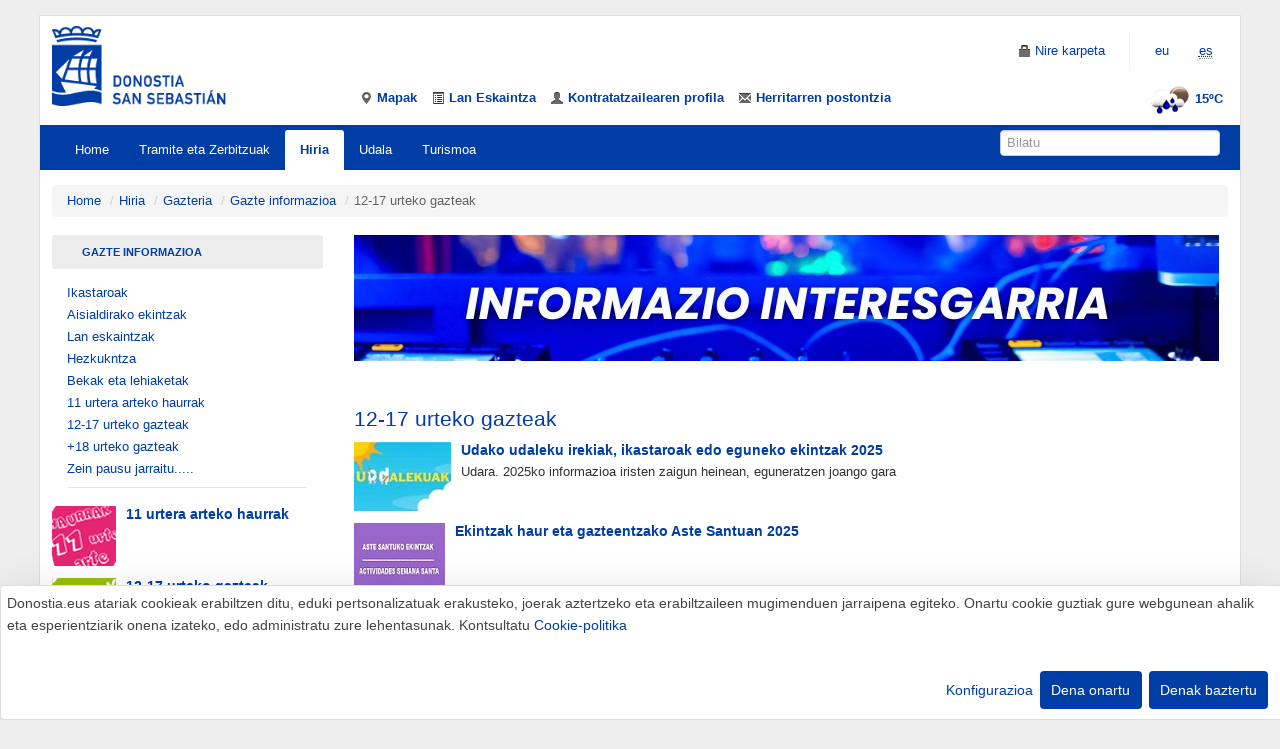

--- FILE ---
content_type: text/html
request_url: https://www.donostia.eus/info/ciudadano/info_juvenil.nsf/fwCategoria?ReadForm&idioma=eus&id=A337696497663&cat=J%C3%B3venes%2012-17
body_size: 30598
content:
<!DOCTYPE html>
<html lang="eu">
<head>
<!-- Añadimos el script de google analytics versión 4 -->
<script async src="https://www.googletagmanager.com/gtag/js?id=G-B89J7YL86M"></script>
<script type="text/plain" data-type="application/javascript" data-name="googleanalytics">
	window.dataLayer = window.dataLayer || [];
  	function gtag(){dataLayer.push(arguments);} gtag('js', new Date()); 
	gtag('config', 'G-B89J7YL86M');
</script> 
<!-- Añadimos el script de google tag manager -->
<script type="application/javascript">
(function(w,d,s,l,i){w[l]=w[l]||[];w[l].push({'gtm.start':
new Date().getTime(),event:'gtm.js'});var f=d.getElementsByTagName(s)[0],
j=d.createElement(s),dl=l!='dataLayer'?'&l='+l:'';j.async=true;j.src=
'https://www.googletagmanager.com/gtm.js?id='+i+dl;f.parentNode.insertBefore(j,f);
})(window,document,'script','dataLayer','GTM-NFWT7DP');
</script>
<title>Donostia.eus - 12-17 urteko gazteak</title>
<meta http-equiv="Content-Type" content="text/html; charset=ISO-8859-1" />
 
<meta http-equiv="Content-Script-Type" content="text/javascript" />
<meta name="FMod" content="01/29/2026" />
<meta name="Description" content="Donostiako Udalaren web ofiziala. Gipuzkoako hiriburuaren informaziorik osatuena. Zure bisita edo egonaldia errazteko albisteak, berriak eta jarduerak." />
<meta name="keywords" content="" />
<meta name="viewport" content="width=device-width, initial-scale=1.0" />
<meta name="theme-color" content="#003da5" /> 
<meta name="google-site-verification" content="D7sXjKyMLiF-PeGUH2BpkfQfvM0765UByOlxny64xDs" />
    
 
<link rel="shortcut icon" href="/taxo.nsf/favicon_donostia.ico" />
 <link rel="alternate" title="Donostia.eus Berriak" href="https://www.donostia.eus/home.nsf/rssnoticias?ReadForm&amp;idioma=eus" type="application/rss+xml" />
<link rel="alternate" title="Donostia.eus Abisuak" href="https://www.donostia.eus/home.nsf/rssavisos?ReadForm&amp;idioma=eus" type="application/rss+xml" />
 
 <link rel="stylesheet" type="text/css" href="/juventud/css/gazte_info.css" /><link rel="stylesheet" type="text/css" href="/taxo/css/desplegableContextualMovil.css" /> 
  
 
 
<!-- HTML5 shim, for IE6-8 support of HTML5 elements -->
<!--[if lt IE 9]>
<script src="/taxo/js/html5shiv.js"></script>
<![endif]-->
 
 <link rel="Start" href="/taxo.nsf/fwHome?ReadForm" /> 
<link href="https://www.donostia.eus/info/ciudadano/info_juvenil.nsf/fwCategoria?ReadForm&idioma=cas&id=A337696497663&cat=Jóvenes 12-17" rel="canonical" />
<link href="https://www.donostia.eus/info/ciudadano/info_juvenil.nsf/fwCategoria?ReadForm&idioma=eus&id=A337696497663&cat=Jóvenes 12-17" rel="alternate" hreflang="x-default" />
<link href="https://www.donostia.eus/info/ciudadano/info_juvenil.nsf/fwCategoria?ReadForm&idioma=eus&id=A337696497663&cat=Jóvenes 12-17" rel="alternate" hreflang="eu-ES" />
<link href="https://www.donostia.eus/info/ciudadano/info_juvenil.nsf/fwCategoria?ReadForm&idioma=cas&id=A337696497663&cat=Jóvenes 12-17" rel="alternate" hreflang="es-ES" />
<script src="//code.jquery.com/jquery.js"></script> 
 <script type="text/plain" data-type="application/javascript" data-name="language">document.cookie ='idioma=eus;path=/;expires=Sat, 25-Nov-2043 12:00:00 GMT;'</script> 
  
</head>
<body>
 
<div class="container-fluid"> 

 
<header>
<style>
#menu_sup [id^="menu"] {
   line-height: 46px;
    margin-top: 0px;
    margin-left: 0;
    margin-bottom: 0px;
}
#headerLineMenu{
    margin-bottom: 0px;
}
.menu_superior{
    margin-bottom: 0px;
}
</style>
 
<div class="row-fluid" id="headerLineMenu">
<div class="span3 cabecera_responsive">
	<a href="/taxo.nsf/fwHome?ReadForm&amp;idioma=eus" title="Hasierako orrira joan" class="logo_cabecera"><img id="logo_normal" src="/taxo.nsf/logo_ayunta.png" alt="Udalaren logoa" width="174" height="80"/></a>
</div>
 
<div class="span9 cabecera_responsive2">
		<div class="navbar pull-right">
		<div>
	<ul class="nav pull-right visible-desktop">
		<li><a href="//www.donostia.eus/ataria/eu/group/nirekarpeta"><i class="icon-lock"></i><span class="hidden-phone"> Nire karpeta</span></a></li>
		<li class="divider-vertical"></li>
		<li class="notranslate"><a href="#">eu</a></li><li class="notranslate"><a href="/info/ciudadano/info_juvenil.nsf/fwCategoria?ReadForm&amp;idioma=cas&amp;id=A337696497663&amp;cat=Jóvenes 12-17" hreflang="es" lang="es"  title="Versión en Castellano"><abbr title="español" lang="es">es</abbr></a></li>
		
	</ul>
	<ul class="nav pull-right hidden-desktop">
		<li><a href="//www.donostia.eus/ataria/eu/group/nirekarpeta"><i class="icon-lock"></i><span class="hidden-phone"> Nire karpeta</span></a></li>
		<li class="divider-vertical"></li>
		<li class="dropdown idiomas-phone">
			<a class="dropdown-toggle" data-toggle="dropdown" role="button" href="#">Euskara <b class="caret"></b></a>
	<ul class="dropdown-menu">
		<li><a href="/info/ciudadano/info_juvenil.nsf/fwCategoria?ReadForm&amp;idioma=cas&amp;id=A337696497663&amp;cat=Jóvenes 12-17" hreflang="es" lang="es" title="Versión en Castellano">Español</a></li>
		 
		 
	</ul>
		</li>
	</ul>
	</div>
	</div>
 
	<ul class="inline menu_superior" id="menu_sup">
		
<li id="menu1"><a href="https://www.donostia.eus/ataria/eu/web/geodonostia" title="Mapak"><i class="icon-map-marker"></i> <span class="hidden-phone">Mapak</span></a></li>
<li id="menu2"><a href="https://www.donostia.eus/app/info/Ofertadeempleo.nsf/frmOferta?ReadForm&amp;sf=0&amp;id=C671670510790&amp;idioma=eus" title="Lan Eskaintza"><i class="icon-list-alt"></i> <span class="hidden-phone">Lan Eskaintza</span></a></li>
<li id="menu3"><a href="https://www.donostia.eus/info/Contratacion.nsf/frmWebGV?ReadForm&amp;id=C671670319675&amp;idioma=eus" title="Kontratatzailearen profila"><i class="icon-user"></i> <span class="hidden-phone">Kontratatzailearen profila</span></a></li>
<li id="menu4" class="sinborde"><a href="https://www.donostia.eus/ataria/eu/web/nirekarpeta/buzon-sugerencias" title="Herritarren postontzia"><i class="icon-envelope"></i> <span class="hidden-phone">Herritarren postontzia</span></a></li> 
		<li id="Tiempo" class="pull-right hidden-phone"><a href="/Actividad.nsf/frmWeb?ReadForm&idioma=eus" title="El Tiempo" ><img src="//openweathermap.org/img/w/10n.png" alt="El tiempo" width="50" height="50" />15ºC</a></li>
	</ul>
 
</div>
 
</div>
 
 
<!--/row-fluid-->
 
</header>
<!--/header-->
 
<div class="navbar navbar-inverse navbar-static-top">
 
<div class="navbar-inner">
 
<!-- .btn-navbar is used as the toggle for collapsed navbar content -->
<a class="btn btn-navbar" data-toggle="collapse" data-target=".nav-collapse">
	<span class="icon-bar"></span>
	<span class="icon-bar"></span>
	<span class="icon-bar"></span>
</a>
 
<div class="nav-collapse collapse">
<ul class="nav">
<li class=""><a href="/taxo.nsf/fwHome?ReadForm&idioma=eus">Home</a></li>
 <li id="D"><a href="/taxo.nsf/fwHomeCanal?ReadForm&amp;idioma=eus&amp;id=D&amp;doc=Canal" title="Mostrar contenidos de &#8220;Tramite eta Zerbitzuak&#8221;" accesskey="D">Tramite eta Zerbitzuak</a></li>
<li class="active" id="A"><a href="/taxo.nsf/fwHomeCanal?ReadForm&amp;idioma=eus&amp;id=A&amp;doc=Canal" title="Mostrar contenidos de &#8220;Hiria&#8221;" accesskey="A">Hiria</a></li>
<li id="C"><a href="/taxo.nsf/fwHomeCanal?ReadForm&amp;idioma=eus&amp;id=C&amp;doc=Canal" title="Mostrar contenidos de &#8220;Udala&#8221;" accesskey="C">Udala</a></li>
<li id="B"><a href="/taxo.nsf/fwHomeCanal?ReadForm&amp;idioma=eus&amp;id=B&amp;doc=Canal" title="Mostrar contenidos de &#8220;Turismoa&#8221;" accesskey="B">Turismoa</a></li> 
</ul>
  
</div>
 
<!--/nav-collapse-->
 
<form class="navbar-search pull-right" action="/search/search/" accept-charset="UTF-8"  role="search">
	<input name="idioma" title="idioma" type="hidden" value="eus" />
	<input name="idCanal" title="identificador canal" type="hidden" value="A337696497663" />
	<input name="browser_lang" title="idioma" type="hidden" value="eu" />
	<label for="q" class="hide">Bilatu</label>
	<input name="q" id="q" type="text" placeholder="Bilatu"  title="Web orriaren bilatzailea" size="18" />
</form>
 
<!--/navbar-inner-->
 
</div>
 
</div>
<!--/navbar-->
 
<div class="row-fluid visible-phone">
<div class="span12">
<div class="span12"><div class="pull-right"><a href="/Actividad.nsf/frmWeb?ReadForm&idioma=eus" title="El Tiempo" ><img src="//openweathermap.org/img/w/10n.png" alt="El tiempo" width="50" height="50" />15ºC</a></div></div>
</div>
</div>
 
<div class="row-fluid">

<ul class="breadcrumb">
<li><a href="/taxo.nsf/fwHome?ReadForm&amp;idioma=eus">Home</a> <span class="divider">/</span></li><li><a href="/taxo.nsf/fwHomeCanal?ReadForm&idioma=eus&id=A&doc=Canal">Hiria</a> <span class="divider">/</span></li><li><a href="/taxo.nsf/fwNweb?ReadForm&idioma=eus&id=A337696&doc=Area">Gazteria</a> <span class="divider">/</span></li><li><a href="/info/ciudadano/info_juvenil.nsf/fwHome?ReadForm&idioma=eus&id=A337696497663">Gazte informazioa</a> <span class="divider">/</span></li><li class="active">12-17 urteko gazteak</li>
</ul>
</div>
<!--/row-fluid-->
<div class="row-fluid">
<div class="span3">

<div class="donostiaTIKNavigation">
<h2><a href="/info/ciudadano/info_juvenil.nsf/fwHome?ReadForm&idioma=eus&id=A337696497663">Gazte informazioa</a>
<button class="collapsed" type="button" data-toggle="collapse" data-target="#donostiaTIKNavigation" aria-expanded="false" aria-controls="donostiaTIKNavigation"><b class="caret"></b></button>
  </h2>
<div class="collapse" id="donostiaTIKNavigation">
<ul class="nav nav-list">
	<li><a href="/info/ciudadano/info_juvenil.nsf/fwCategoria?ReadForm&amp;idioma=eus&amp;id=A337696497663&amp;cat=Cursos">Ikastaroak</a></li><li><a href="/info/ciudadano/info_juvenil.nsf/fwCategoria?ReadForm&amp;idioma=eus&amp;id=A337696497663&amp;cat=Actividades%20de%20ocio">Aisialdirako ekintzak</a></li><li><a href="/info/ciudadano/info_juvenil.nsf/fwCategoria?ReadForm&amp;idioma=eus&amp;id=A337696497663&amp;cat=Ofertas%20de%20empleo">Lan eskaintzak</a></li><li><a href="/info/ciudadano/info_juvenil.nsf/fwCategoria?ReadForm&amp;idioma=eus&amp;id=A337696497663&amp;cat=Educaci%C3%B3n">Hezkukntza</a></li><li><a href="/info/ciudadano/info_juvenil.nsf/fwCategoria?ReadForm&amp;idioma=eus&amp;id=A337696497663&amp;cat=Becas%20y%20concursos">Bekak eta lehiaketak</a></li><li><a href="/info/ciudadano/info_juvenil.nsf/fwCategoria?ReadForm&amp;idioma=eus&amp;id=A337696497663&amp;cat=Ni%C3%B1os-Ni%C3%B1as%20hasta%2011">11 urtera arteko haurrak</a></li><li><a href="/info/ciudadano/info_juvenil.nsf/fwCategoria?ReadForm&amp;idioma=eus&amp;id=A337696497663&amp;cat=J%C3%B3venes%2012-17">12-17 urteko gazteak</a></li><li><a href="/info/ciudadano/info_juvenil.nsf/fwCategoria?ReadForm&amp;idioma=eus&amp;id=A337696497663&amp;cat=J%C3%B3venes%20%2B18">+18 urteko gazteak</a></li><li><a href="/info/ciudadano/info_juvenil.nsf/fwCategoria?ReadForm&amp;idioma=eus&amp;id=A337696497663&amp;cat=%C2%BFQu%C3%A9%20pasos%20seguir%20cuando...%3F">Zein pausu jarraitu.....</a></li>
	<li class="divider"></li>
</ul>
</div></div>
<div id="destacados" class="visible-phone visible-tablet visible-desktop"><ul class="media-list"><li class="media"><a class="pull-left" href="/info/ciudadano/ninos.nsf/fwHome?ReadForm&idioma=eus&id=A337696343204" title="11 urtera arteko haurrak"><img class="media-object" src="/info/ciudadano/info_juvenil.nsf/0/D9E745827405122FC1257C98003A683B/$file/HASTA_12_eus.gif" alt="11 urtera arteko haurrak"/></a><div class="media-heading"><p><a href="/info/ciudadano/ninos.nsf/fwHome?ReadForm&idioma=eus&id=A337696343204">11 urtera arteko haurrak</a></p></div></li>
<li class="media"><a class="pull-left" href="/info/ciudadano/jovenes_12_18.nsf/fwHome?ReadForm&idioma=eus&id=A337696344073" title="12-17 urteko gazteak"><img class="media-object" src="/info/ciudadano/info_juvenil.nsf/0/A601EE9F39F317EBC1257C98003A624E/$file/JOVENES_eus.gif" alt="13-17 urteko gazteak"/></a><div class="media-heading"><p><a href="/info/ciudadano/jovenes_12_18.nsf/fwHome?ReadForm&idioma=eus&id=A337696344073">12-17 urteko gazteak</a></p></div></li>
<li class="media"><a class="pull-left" href="/info/ciudadano/jovenes_18.nsf/fwHome?ReadForm&idioma=eus&id=A337696344546" title="+18 urteko gazteak"><img class="media-object" src="/info/ciudadano/info_juvenil.nsf/0/6668F8D9CCEF0752C1257C98003A624F/$file/gazteak18_eus.jpg" alt="+18 urteko gazteak"/></a><div class="media-heading"><p><a href="/info/ciudadano/jovenes_18.nsf/fwHome?ReadForm&idioma=eus&id=A337696344546">+18 urteko gazteak</a></p></div></li>
<li class="media"><a class="pull-left" href="http://www.donostia.eus/info/ciudadano/juventud_quienes.nsf/fwCategoria?ReadForm&idioma=eus&id=A337696456744&cat=Locales%20de%20j%F3venes" title="Gazte Lokalak"><img class="media-object" src="/info/ciudadano/info_juvenil.nsf/0/DDCAE692A3715DF8C1257E4600428576/$file/GazteLokalakTxiki.jpg" alt="Gazte Lokalak"/></a><div class="media-heading"><p><a href="http://www.donostia.eus/info/ciudadano/juventud_quienes.nsf/fwCategoria?ReadForm&idioma=eus&id=A337696456744&cat=Locales%20de%20j%F3venes">Gazte Lokalak</a></p></div></li></ul></div>
</div>
<!--/span-->
<div class="span9">
<div class="row-fluid no-padding" id="cabeceraCat" style="background: url(/info/ciudadano/info_juvenil.nsf/0/73673ED0F0DE75BBC1257D6500333302/$file/IIT.jpg) no-repeat; height: 150px; margin-bottom:20px;"></div>
<div class="row-fluid no-padding" id="recursos_categoria">
<div id="titulo_descripcion">
<h1>12-17 urteko gazteak</h1><p></p></div>
<ul class="media-list">
<li class="media"><img class="pull-left" src="/info/ciudadano/info_juvenil.nsf/0/9CF46E5DD9D19009C12589720045A007/$file/area.jpg" alt="Udako udaleku irekiak, ikastaroak edo eguneko ekintzak 2025"/><div class="media-body"><p class="media-heading"><a href="/info/ciudadano/info_juvenil.nsf/vowebContenidosId/NT00006D56?OpenDocument&amp;idioma=eus&amp;id=&amp;cat=&amp;doc=D">Udako udaleku irekiak, ikastaroak edo eguneko ekintzak 2025</a></p><p>Udara. 2025ko informazioa iristen zaigun heinean, eguneratzen joango gara</p></div></li><li class="media"><img class="pull-left" src="/info/ciudadano/info_juvenil.nsf/0/12F624A8B8D041E4C12587F2003043C3/$file/ASTE%20SANTUKO%20TXIKI.jpg" alt="Ekintzak haur eta gazteentzako Aste Santuan 2025"/><div class="media-body"><p class="media-heading"><a href="/info/ciudadano/info_juvenil.nsf/vowebContenidosId/NT00006D32?OpenDocument&amp;idioma=eus&amp;id=&amp;cat=&amp;doc=D">Ekintzak haur eta gazteentzako Aste Santuan 2025</a></p></div></li><li class="media"><img class="pull-left" src="/info/ciudadano/info_juvenil.nsf/0/567C4F9C29E13F7EC125803D003FA9CE/$file/Haurtxoko%20%2B%20Gt%20txiki.GIF" alt="Gaztelekuen agenda (12-17 urte)"/><div class="media-body"><p class="media-heading"><a href="/info/ciudadano/info_juvenil.nsf/vowebContenidosId/NT00005ACA?OpenDocument&amp;idioma=eus&amp;id=&amp;cat=&amp;doc=D">Gaztelekuen agenda (12-17 urte)</a></p><p>Asteartetik larunbatera, 17:00etatik aurrera (Antiguon larunbatetan soilik)</p></div></li><li class="media"><img class="pull-left" src="/info/ciudadano/info_juvenil.nsf/0/BBB6094B73872240C1258479002AF077/$file/logo%20txiki.jpg" alt="Beldur Barik"/><div class="media-body"><p class="media-heading"><a href="https://www.beldurbarik.eus/" target="_blank" >Beldur Barik</a></p><p>lehiaketa</p></div></li><li class="media"><img class="pull-left" src="/info/ciudadano/info_juvenil.nsf/0/C1A89BCF0C6768AFC125803D003FA9DC/$file/IKAS.jpg" alt="Ikastaro +"/><div class="media-body"><p class="media-heading"><a href="http://www.donostia.eus/info/ciudadano/info_juvenil.nsf/fwCategoria?ReadForm&amp;idioma=eus&amp;id=A337696497663&amp;cat=Cursos" target="_blank" >Ikastaro +</a></p></div></li><li class="media"><img class="pull-left" src="/info/ciudadano/info_juvenil.nsf/0/9243138C81C80F68C125803D003FAA36/$file/gz22.png" alt="Gabonak Zuretzat"/><div class="media-body"><p class="media-heading"><a href="https://www.donostia.eus/info/ciudadano/juventud_quienes.nsf/vowebContenidosId/NT00000C22?OpenDocument&amp;idioma=eus&amp;id=A337696456744&amp;cat=Programas%20y%20servicios&amp;doc=D" target="_blank" >Gabonak Zuretzat</a></p><p>Donostiako Haur, Nerabe eta Gazteentzako Eguberrietako Udal egitaraua</p></div></li><li class="media"><img class="pull-left" src="/info/ciudadano/info_juvenil.nsf/0/CC306609E78AE692C125803D003FA9CB/$file/aisia%2B18.gif" alt="Aisialdirako ekintza +"/><div class="media-body"><p class="media-heading"><a href="http://www.donostia.eus/info/ciudadano/info_juvenil.nsf/fwCategoria?ReadForm&amp;idioma=eus&amp;id=A337696497663&amp;cat=Actividades%20de%20ocio" target="_blank" >Aisialdirako ekintza +</a></p></div></li><li class="media"><img class="pull-left" src="/info/ciudadano/info_juvenil.nsf/0/53A7937EF4A34072C125803D003FAA5B/$file/auzolandegiak.jpg" alt="18 urtetik beherakoentzako auzolandegiak eta bestelakoak"/><div class="media-body"><p class="media-heading"><a href="https://www.gazteaukera.euskadi.eus/auzolandegiak/hasiera/" target="_blank" >18 urtetik beherakoentzako auzolandegiak eta bestelakoak</a></p></div></li><li class="media"><img class="pull-left" src="/info/ciudadano/info_juvenil.nsf/0/4E99E0E349E4F3CEC125803D003FAA48/$file/FundacionAmancioOrtega.png" alt="Batxillergoa AEB eta Kanadan egiteko Fundación Amancio Ortega bekak"/><div class="media-body"><p class="media-heading"><a href="https://becas.faortega.org/" target="_blank" >Batxillergoa AEB eta Kanadan egiteko Fundación Amancio Ortega bekak</a></p></div></li><li class="media"><img class="pull-left" src="/info/ciudadano/info_juvenil.nsf/0/4078EB0FA3A76948C125803D003FAA29/$file/Azken%20jaia.JPG" alt="Guraso eta hezitzaileei zuzendutako doako hitzaldiak"/><div class="media-body"><p class="media-heading"><a href="http://www.donostia.eus/home.nsf/0/7368206B1D04F67FC1257D9E002FBC70?OpenDocument&amp;idioma=eus&amp;id=A337696">Guraso eta hezitzaileei zuzendutako doako hitzaldiak</a></p><p>Abenduak 15, 18:00, Ernest Lluch K.E.: "Nuevas tecnologías, redes sociales y adolescencia" (gazt.)</p></div></li><li class="media"><img class="pull-left" src="/info/ciudadano/info_juvenil.nsf/0/502D076F10D6B0E4C125803D003FA9DB/$file/ikastaroak_foiletoa_2014-15%20txiki.JPG" alt="13-17 urtekoentzat Donostia Kulturako 2014/2015 ikastaroak"/><div class="media-body"><p class="media-heading"><a href="/info/ciudadano/info_juvenil.nsf/vowebContenidosId/NT00005BEA?OpenDocument&amp;idioma=eus&amp;id=&amp;cat=&amp;doc=D">13-17 urtekoentzat Donostia Kulturako 2014/2015 ikastaroak</a></p><p>Izena emateko epea: urriak 3</p></div></li><li class="media"><img class="pull-left" src="/info/ciudadano/info_juvenil.nsf/0/C4341CEE9EB543AFC125803D003FAA58/$file/gaztelokalak.jpg" alt="Donostiako Gazte Lokalak"/><div class="media-body"><p class="media-heading"><a href="https://www.donostia.eus/info/ciudadano/juventud_quienes.nsf/fwCategoria?ReadForm&amp;idioma=eus&amp;id=A337696456744&amp;cat=Locales%20de%20j%F3venes" target="_blank" >Donostiako Gazte Lokalak</a></p></div></li><li class="media"><img class="pull-left" src="/info/ciudadano/info_juvenil.nsf/0/E36AA43442FAE6A5C12580B20045D0BA/$file/logo-eu.png" alt="Txikijazz Big Band-en parte hartu nahi?"/><div class="media-body"><p class="media-heading"><a href="http://txikijazz.com/txikijazz-big-band-2017-2/">Txikijazz Big Band-en parte hartu nahi?</a></p></div></li><li class="media"><img class="pull-left" src="/info/ciudadano/info_juvenil.nsf/0/70C74CA3B4482203C125803D003FAADE/$file/beldurBarik2015.jpg" alt="Beldu Barik 2015: Donostiako Gaztelekuak"/><div class="media-body"><p class="media-heading"><a href="/info/ciudadano/info_juvenil.nsf/vowebContenidosId/NT00005EFA?OpenDocument&amp;idioma=eus&amp;id=&amp;cat=&amp;doc=D">Beldu Barik 2015: Donostiako Gaztelekuak</a></p><p>http://beldurbarik.org</p></div></li><li class="media"><img class="pull-left" src="/info/ciudadano/info_juvenil.nsf/0/1D0C0346A1F1C1BFC125808A003362AB/$file/ekogune.jpg" alt="Ekogunea"/><div class="media-body"><p class="media-heading"><a href="http://www.ekogunea.eus/eu/" target="_blank" >Ekogunea</a></p><p>Haur, nerabe eta familentzako ekintza eta jolasak</p></div></li><li class="media"><img class="pull-left" src="/info/ciudadano/info_juvenil.nsf/0/FD1745F7ACA7EEDEC125803D003FAB40/$file/Logo%20Oporraldiak.jpg" alt="Gazte Oporraldiak 2016"/><div class="media-body"><p class="media-heading"><a href="http://www.gipuzkoangazte.eus/eu/-/martxan-da-gipuzkoako-foru-aldundiak-haur-nerabe-eta-gazteentzat-antolatu-duen-udako-kanpaina">Gazte Oporraldiak 2016</a></p><p>Epea: 2016-04-12</p></div></li>
</ul>
</div>
</div>
<!--/span9-->
</div>
<!--/row-fluid-->

 
<footer>
<div class="row-fluid">
	<div id="logo_pie" ><img src="/taxo/imagenes/logo_pie.png" alt="Donostiako Udalaren Logoa" width="65" height="106"></div>
</div>
<!--/row-fluid-->
<div class="row-fluid  hidden-phone">
   
<div class="span3">
<h2 class="D"><a href="/taxo.nsf/fwHomeCanal?ReadForm&amp;idioma=eus&amp;id=D&amp;doc=Canal">Tramite eta Zerbitzuak</a></h2>
<ul class="unstyled">
<li><a href="https://www.donostia.eus/info/udalinfo/Tramites.nsf/fwHome?ReadForm&amp;idioma=eus&amp;id=D580485">Tramiteak</a></li>
<li><a href="https://www.donostia.eus/ataria/eu/web/zerbitzuen-katalogoa/zerbitzuak">Zerbitzuak</a></li>
<li><a href="/info/udalinfo/udalinfo_atencion.nsf/fwHome?ReadForm&amp;idioma=eus&amp;id=D325225">Udalinfo: Herritarren Arreta</a></li>
<li><a href="/taxo.nsf/fwNweb?ReadForm&amp;idioma=eus&amp;id=D366776&amp;doc=Area">Argitalpen ofizialak</a></li>
<li><a href="/info/udalinfo/sede_utilidades.nsf/fwHome?ReadForm&amp;idioma=eus&amp;id=D380991">Baliabideak</a></li>
<li><a href="/taxo.nsf/fwNweb?ReadForm&amp;idioma=eus&amp;id=D338423&amp;doc=Area">Egite fasean dauden udal arauak</a></li>
<li><a href="/info/udalinfo/sede_electronica.nsf/fwHome?ReadForm&amp;idioma=eus&amp;id=D342416">Egoitza elektronikoa ezagutu</a></li>
</ul>
</div>
<div class="span3">
<h2 class="A"><a href="/taxo.nsf/fwHomeCanal?ReadForm&amp;idioma=eus&amp;id=A&amp;doc=Canal">Hiria</a></h2>
<ul class="unstyled">
<li><a href="https://www.donostia.eus/info/ciudadano/part_barrios.nsf/fwHome?ReadForm&amp;idioma=eus&amp;id=A379281">Auzoak</a></li>
<li><a href="https://www.donostia.eus/ataria/eu/web/lankidetza">Lankidetza</a></li>
<li><a href="/taxo.nsf/fwNweb?ReadForm&amp;idioma=eus&amp;id=A500920&amp;doc=Area">Kultura</a></li>
<li><a href="https://www.donostia.eus/kirola/eu">Kirola</a></li>
<li><a href="/taxo.nsf/fwNweb?ReadForm&amp;idioma=eus&amp;id=A513328&amp;doc=Area">Giza Eskubideak</a></li>
<li><a href="/taxo.nsf/fwNweb?ReadForm&amp;idioma=eus&amp;id=A390667&amp;doc=Area">Kultur Aniztasuna</a></li>
<li><a href="/taxo.nsf/fwNweb?ReadForm&amp;idioma=eus&amp;id=A364218&amp;doc=Area">Hezkuntza</a></li>
<li><a href="/taxo.nsf/fwNweb?ReadForm&amp;idioma=eus&amp;id=A564365&amp;doc=Area">Etxegintza - Etxebizitza</a></li>
<li><a href="/taxo.nsf/fwNweb?ReadForm&amp;idioma=eus&amp;id=A452353&amp;doc=Area">Ekonomia eta enplegua</a></li>
<li><a href="https://www.donostiaeuskaraz.eus" lang="eu">Euskara</a></li>
<li><a href="/taxo.nsf/fwNweb?ReadForm&amp;idioma=eus&amp;id=A374066&amp;doc=Area">Berdintasuna</a></li>
<li><a href="/taxo.nsf/fwNweb?ReadForm&amp;idioma=eus&amp;id=A337696&amp;doc=Area">Gazteria</a></li>
<li><a href="/taxo.nsf/fwNweb?ReadForm&amp;idioma=eus&amp;id=A483407&amp;doc=Area">Adinekoak</a></li>
<li><a href="https://www.donostia.eus/ataria/eu/web/ingurumena/hasiera">Ingurumena</a></li>
<li><a href="/taxo.nsf/fwNweb?ReadForm&amp;idioma=eus&amp;id=A434305&amp;doc=Area">Mugikortasuna</a></li>
<li><a href="https://www.donostia.eus/ataria/eu/web/sare-berdea">Parkeak eta Lorategiak</a></li>
<li><a href="/taxo.nsf/fwNweb?ReadForm&amp;idioma=eus&amp;id=A608306&amp;doc=Area">Herritarren partaidetza</a></li>
<li><a href="https://www.donostia.eus/ataria/eu/web/polloe">Polloe</a></li>
<li><a href="https://www.donostia.eus/ataria/eu/web/osasun-publikoa">Osasun Publikoa</a></li>
<li><a href="/taxo.nsf/fwNweb?ReadForm&amp;idioma=eus&amp;id=A336670&amp;doc=Area">Hiritarren Segurtasuna</a></li>
<li><a href="https://www.donostia.eus/taxo.nsf/fwHomeCanal?ReadForm&amp;idioma=eus&amp;id=S&amp;doc=Canal">Gizarte zerbitzuak</a></li>
<li><a href="/taxo.nsf/fwNweb?ReadForm&amp;idioma=eus&amp;id=A423010&amp;doc=Area">Hirigintza</a></li>
</ul>
</div>
<div class="span3">
<h2 class="C"><a href="/taxo.nsf/fwHomeCanal?ReadForm&amp;idioma=eus&amp;id=C&amp;doc=Canal">Udala</a></h2>
<ul class="unstyled">
<li><a href="https://www.donostia.eus/info/ayuntamiento/ayto_conoce.nsf/vowebContenidosId/NT000008FE?OpenDocument&amp;idioma=eus&amp;id=C410832&amp;doc=D">Ezagutu Udaletxea</a></li>
<li><a href="/taxo.nsf/fwNweb?ReadForm&amp;idioma=eus&amp;id=C339926&amp;doc=Area">Udal Gobernua</a></li>
<li><a href="/info/ayuntamiento/ayto_corp.nsf/fwHome?ReadForm&amp;idioma=eus&amp;id=C360244">Udal Korporazioa</a></li>
<li><a href="/taxo.nsf/fwNweb?ReadForm&amp;idioma=eus&amp;id=C407816&amp;doc=Area">Udal Egitura</a></li>
<li><a href="https://www.donostia.eus/secretaria/AsuntosPleno.nsf/fwHome?ReadForm&amp;id=C&amp;idioma=eus">Udalbatzarrak</a></li>
<li><a href="/taxo.nsf/fwNweb?ReadForm&amp;idioma=eus&amp;id=C671670&amp;doc=Area">Udal Administrazioa</a></li>
<li><a href="https://www.donostia.eus/ataria/eu/web/gardentasuna/gardentasun-indizeak">Gardentasun atala</a></li>
</ul>
</div>
<div class="span3">
<h2 class="B"><a href="/taxo.nsf/fwHomeCanal?ReadForm&amp;idioma=eus&amp;id=B&amp;doc=Canal">Turismoa</a></h2>
<ul class="unstyled">
<li><a href="https://www.donostia.eus/ataria/eu/web/info/hasiera">Hiriaren informazio praktikoa</a></li>
<li><a href="https://www.sansebastianturismoa.eus/eu/">Donostia Turismoa</a></li>
<li><a href="https://www.donostia.eus/ServiciosEspeciales/Playas.nsf/inicioc?ReadForm&amp;idioma=eus">Hondartzak</a></li>
<li><a href="/info/visitante/albergues.nsf/fwHome?ReadForm&amp;idioma=eus&amp;id=B341274">Udal aterpetxeak</a></li>
</ul>
</div>  
</div>
<!--/row-fluid-->
<div class="row-fluid">
<span class="12">
 <div class="span12" >

<div class="span12">
<ul class="inline pull-right  text-right">
<li><a href="https://twitter.com/donostiakoudala"><img src="/taxo/imagenes/twitterX2.jpg" alt="Twitter" width="22" height="22"></a></li>
<li><a href="https://www.facebook.com/pages/Donostia-San-Sebasti%C3%A1n/129288810450590"><img src="/taxo/imagenes/facebook.png" alt="Facebook" width="22" height="22"></a></li>
<li><a href="https://www.youtube.com/user/donostiakoudala"><img src="/taxo/imagenes/youtube-icono.jpg" alt="Youtube" width="22" height="22"></a></li>
<li><a href="https://www.instagram.com/donostia_udala/"><img src="/taxo/imagenes/instagram.jpg" alt="Instagram" width="22" height="22"></a></li>
</ul>
</div>

<div class="span12"> 
<ul class="inline pull-right"><li><small><a href="//www.donostia.eus/ataria/web/info/sare-sozialak" style="color:white">Udalaren sare sozial guztiak</a></small></li></ul>
</ul>
</div>

</div> 
</span>
</div>
<!--/row-fluid-->
<div class="row-fluid pie_texto">
 
<div class="span3" id="pie_udalinfo">
<a href="https://www.donostia.eus/info/udalinfo/udalinfo_atencion.nsf/fwHome?ReadForm&idioma=eus&id=D325225">Udalinfo: 010</a>
</div>
<div class="span5">
<p>
&copy; Donostiako Udala - Ayuntamiento de Donostia / San Sebastián <br />
<em>Ijentea 1, 20003 Donostia / San Sebasti&aacute;n.&nbsp;&nbsp;(+34) 943 481000</em>
</p>
</div>
<div class="span4" id="pie_licencia">
<a href="https://www.donostia.eus/ataria/eu/web/info/aviso-legal">Lege oharra eta Lizentzia</a>
 | 
<a href="/taxo.nsf/fwAccesibilidad?ReadForm&idioma=eus">Erabilerraztasuna</a>
<br /><a href="/taxo.nsf/fwImagen?ReadForm&idioma=eus">Identitate korporatiboa</a>
</div>
 
</div>
<!--/row-fluid-->
</footer>
<!--/footer-->
 

 
<!-- Código Google Tag Manager-->
<noscript>
<iframe src="https://www.googletagmanager.com/ns.html?id=GTM-NFWT7DP" height="0" width="0" style="display:none;visibility:hidden"></iframe>
</noscript>
<!-- End Google Tag Manager (noscript)  -->
<!-- Añadimos el script de google analytics versión 4 -->
<script async src="https://www.googletagmanager.com/gtag/js?id=G-B89J7YL86M"></script>
<script type="text/plain" data-type="application/javascript" data-name="googleanalytics">
	window.dataLayer = window.dataLayer || [];
  	function gtag(){dataLayer.push(arguments);} gtag('js', new Date()); 
	gtag('config', 'G-B89J7YL86M');
	gtag('event', 'bisitak', {
  'event_category' : '/eus/home/ciudad/juventud/informacion-juvenil/jovenes-1217',
  'event_label' : 'etiqueta1'
});
</script> 
</div>
<!--/container-->
 
<script src="/taxo/js/bootstrap.min.js"></script>
<script src="/taxo/js/pwa.js"></script>
<link rel="stylesheet" href="/taxo.nsf/klaro.min.css" />
<script defer type="application/javascript" src="/taxo.nsf/cookies-config.js"></script>
<script defer type="application/javascript" src="/taxo.nsf/klaroBerriaNoCss.js" data-klaro-config="klaroConfig"></script> 


<script>
var valCookieConfigured = getCookie("USER_CONSENT_CONFIGURED");
if( valCookieConfigured != "true"){
  // we assign the Klaro module to the window, so that we can access it in JS
  window.klaro = klaro;
  window.klaroConfig = klaroConfig;
  window.klaroConfig.noAutoLoad=false;
  // we set up Klaro with the config
  klaro.setup(klaroConfig);
  klaro.show(klaroConfig, true); 
}else{
  var valCookieFunc = getCookie("CONSENT_TYPE_FUNCTIONAL"); 
  var valCookiePerf = getCookie("CONSENT_TYPE_PERFORMANCE"); 
  var valCookiePers = getCookie("CONSENT_TYPE_PERSONALIZATION"); 
  if( valCookieFunc == "true" && valCookiePerf == "true" && valCookiePers == "true" ){
    	//document.cookie = "klaro=%7B%22necessary%22%3Atrue%2C%22language%22%3Atrue%2C%22googleanalytics%22%3Atrue%2C%22personal%22%3Atrue%7D ";
	document.cookie = "klaro=%7B%22necessary%22%3Atrue%2C%22language%22%3Atrue%2C%22googletagmanager%22%3Atrue%2C%22googleanalytics%22%3Atrue%2C%22personal%22%3Atrue%7D ";
     }else{
	if  ( valCookieFunc != "true" && valCookiePerf != "true" && valCookiePers != "true"){
document.cookie="klaro=%7B%22necessary%22%3Atrue%2C%22language%22%3Afalse%2C%22googletagmanager%22%3Afalse%2C%22googleanalytics%22%3Afalse%2C%22personal%22%3Afalse%7D";
	}else{ 
		document.cookie="klaro=%7B%22necessary%22%3Atrue%2C%22language%22%3A"+valCookieFunc+"%2C%22googletagmanager%22%3A"+valCookiePerf+"%2C%22googleanalytics%22%3A"+valCookiePerf+"%2C%22personal%22%3A"+valCookiePers+"%7D";
  	  }
     }
      // we assign the Klaro module to the window, so that we can access it in JS
  window.klaro = klaro;
  window.klaroConfig = klaroConfig;
  window.klaroConfig.noAutoLoad=false;
  // we set up Klaro with the config
  klaro.setup(klaroConfig);
  klaro.show(klaroConfig, true); 
}
</script>
</body>
</html>


--- FILE ---
content_type: text/css
request_url: https://www.donostia.eus/juventud/css/gazte_info.css
body_size: 5319
content:
@import url("/taxo/css/bootstrap.css");#titulo_descripcion h3 {    background-color: rgb(231, 232, 232);    color: rgb(0, 107, 183);    font-size: 15px;    margin: 0em;    padding: 0.2em 0px 0.2em 0.2em;    text-transform: uppercase;    font-family: Arial,Helvetica,serif;    font-weight: bold;border: none;}#listado_secciones_desplegadas {  float: left;  width: 100%;overflow:hidden;   position:relative;}#listado_secciones_desplegadas ul{  margin: 0;list-style-type: none;font-size: 0.9em;}#listado_secciones_desplegadas ul.listado_categorias li {  width: 30%;  float: left;  margin-right: 2%;  min-height: 390px;  border: none;}#listado_secciones_desplegadas ul.listado_categorias li a.titulo_cat_desplegada{    background-color: rgb(231, 232, 232);    font-size: 13px;    margin: 0em !important;    padding: 6px;    text-transform: uppercase;    font-family: Arial,Helvetica,serif;    font-weight: bold;display: block;margin-bottom: 5px;}#listado_secciones_desplegadas ul.listado_categorias li ul li, #listado_secciones ul li{  width: 100%;  margin: 0;  min-height: 0;  float: none;  padding: 10px 0;  border-bottom: 1px dotted #ccc;}#listado_secciones_desplegadas ul.listado_categorias li ul li a, #listado_secciones ul li a{color: #000;}#listado_secciones_desplegadas ul.listado_categorias li ul li p, #listado_secciones ul li p {  margin: 5px 0 0 0;  clear: none;max-height: 45px;overflow: hidden;}#listado_secciones_desplegadas ul.listado_categorias li ul li img, #listado_secciones ul li img {  float: left;  margin-right: 5px;}#listado_secciones_desplegadas ul.listado_documentos {  clear:left;  float:left;  margin:10px 0 0 0;  padding:0;  /*position:relative;  left:50%;*/width: auto;}#listado_secciones_desplegadas ul.listado_documentos li {    background: url("/juventud/imagenes/bocadillo-claro.gif") no-repeat scroll 0% 0% transparent;    float: left;    font-weight: bold;    height: 117px;    padding-left: 20px;    padding-top: 40px;    /*text-transform: uppercase;*/    width: 128px;    border: medium none;    clear: none;    list-style-type: none;    margin: 0;margin-right: 15px;    /*position:relative;   	right:50%;*/}/*#listado_secciones_desplegadas ul.listado_documentos li:first-child {    background: url("/juventud/imagenes/bocadillo-oscuro.jpg") no-repeat scroll 0% 0% transparent;}*/#listado_secciones_desplegadas ul.listado_documentos li a {    float: left;    width: 100px;    text-align: center;    font-size: 12px;    color: rgb(0, 136, 183);font-weight: bold;}#listado_secciones_desplegadas a.ver_mas{  color: rgb(0, 136, 183);  float: right;  margin-top: 5px;}/* Contenido Final */#contenido_final h1 {    color: rgb(16, 145, 217);}#contenido_final h2 {    background-color: rgb(231, 232, 232);    color: rgb(0, 107, 183);    font-family: Arial,Helvetica,serif;    font-size: 17px;    font-weight: bold;    margin: 0px;    padding: 0.2em 0px 0.2em 0.2em;    text-transform: uppercase;clear: both;}#contenido_final h3 {    background-color: rgb(231, 232, 232);    color: rgb(0, 107, 183);    font-size: 15px;    margin: 0em;    padding: 0.2em 0px 0.2em 0.2em;    text-transform: uppercase;    font-family: Arial,Helvetica,serif;    font-weight: bold;    clear: both;    width: 100%;border: none;    border-bottom: 1px solid rgb(204, 204, 204);}#contenido_final h4 {    background-color: rgb(231, 232, 232);    color: rgb(0, 107, 183);    font-size: 13px;    margin: 0em;    padding: 0.2em 0px 0.2em 0.2em;    text-transform: uppercase;    font-family: Arial,Helvetica,serif;    font-weight: bold;clear:both;border: none !important;}#contenido_final h5 {    background: none repeat scroll 0px center transparent;    color: rgb(16, 145, 217);    font-weight: bold;    font-size: 12px;clear: both;}.imagen_i {float: left;margin: 8px 15px 5px 0;}.imagen_d {float: right;margin: 8px 0 5px 15px;}.imagen_c {text-align: center;margin: 8px 0;}#contenido_final blockquote{margin:0;padding:0;background-color:#efefef;width:98%;padding:9px;-webkit-border-radius: 4px;-moz-border-radius: 4px;border-radius: 4px;margin-top:10px;margin-bottom:10px;}#contenido_final ul {    padding: 0px;    margin: 0px;    float: left;    width: 100%;}#contenido_final li {    list-style-type: square;    margin-left: 25px;    border: medium none;    background: none repeat scroll 0% 0% transparent;margin-bottom: 7px;padding-top: 4px;}#contenido_final ul li a {    color: rgb(0, 0, 0);    font-weight: bold;}#listado_secciones_desplegadas ul{padding:6px;background-color:#F6F4F4;-webkit-border-bottom-left-radius:7px;-webkit-border-bottom-right-radius: 7px;-moz-border-radius-bottomleft: 7px;-moz-border-radius-bottomright: 7px;border-bottom-left-radius: 7px;border-bottom-right-radius: 7px;}.titulo_cat_desplegada{-webkit-border-top-left-radius: 5px;-webkit-border-top-right-radius: 5px;-moz-border-radius-topleft: 5px;-moz-border-radius-topright: 5px;border-top-left-radius: 5px;border-top-right-radius: 5px;background-color:#006BB7 !important;    color: #fff !important;}.listado_categorias{border:none !important;background:none !important;}.listado_documentos{border:none !important;background:none !important;}.quedar {position: absolute;top: 215px;right: 44px;width: 420px;text-align: right;}@media all and (max-width: 815px){.quedar{display: none;}}#destacados {   font-size: 110%;  font-weight: bold;}